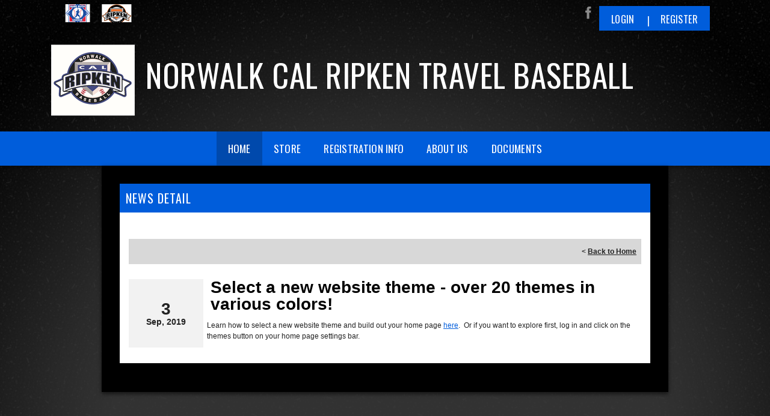

--- FILE ---
content_type: application/javascript
request_url: https://data.pendo.io/data/guide.js/d0fb86a4-67dd-4d7f-4b96-86358c9a1ce7?id=20&jzb=eJydkF9PwyAUxb8LD3taW9haSpcsajITfZkm_nltKLBJpNDwZ86YffddNM53eTr8bs7lHL7QQQcdnb-XaIX6x9vt5qF_7nes6ShueNE2TBS1IEPRtYwUNV3uaMuw6ESN5ogL4ZKN2WuTMXOUvIE1bzFOYVVVwqQhlINJKrhx8Mq7Urix2qgdTyaWPEzHq8gHLdcUw2lnY5YNpqyZWfUR3tUngLst-b6BXOKureuZiGadiVSRawM5nJGvfzV-oowwlDxytLp0zFL_p6fhdp_4XoFV2f7l6XpyQR_R6fIDv5vz00An7pWNN5cZIIiS7YRVmFQLvKCw9qB80M4CXpRLzErST97JQjt0Op0BB4aBRA&v=2.308.1_prod-io&ct=1768736509499
body_size: 126
content:
pendo.guidesPayload({"guides":[],"normalizedUrl":"http://clubs.bluesombrero.com/Default.aspx?ctl=newsdetail\u0026mid=650685\u0026newsid=309744\u0026newskeyid=HN1\u0026tabid=600007","lastGuideStepSeen":{"isMultiStep":false,"state":""},"guideWidget":{"enabled":false,"hidePoweredBy":false},"guideCssUrl":"","throttling":{"count":1,"enabled":true,"interval":1,"unit":"Day"},"autoOrdering":[],"globalJsUrl":"","segmentFlags":[],"designerEnabled":false,"features":null,"id":"20","preventCodeInjection":false});